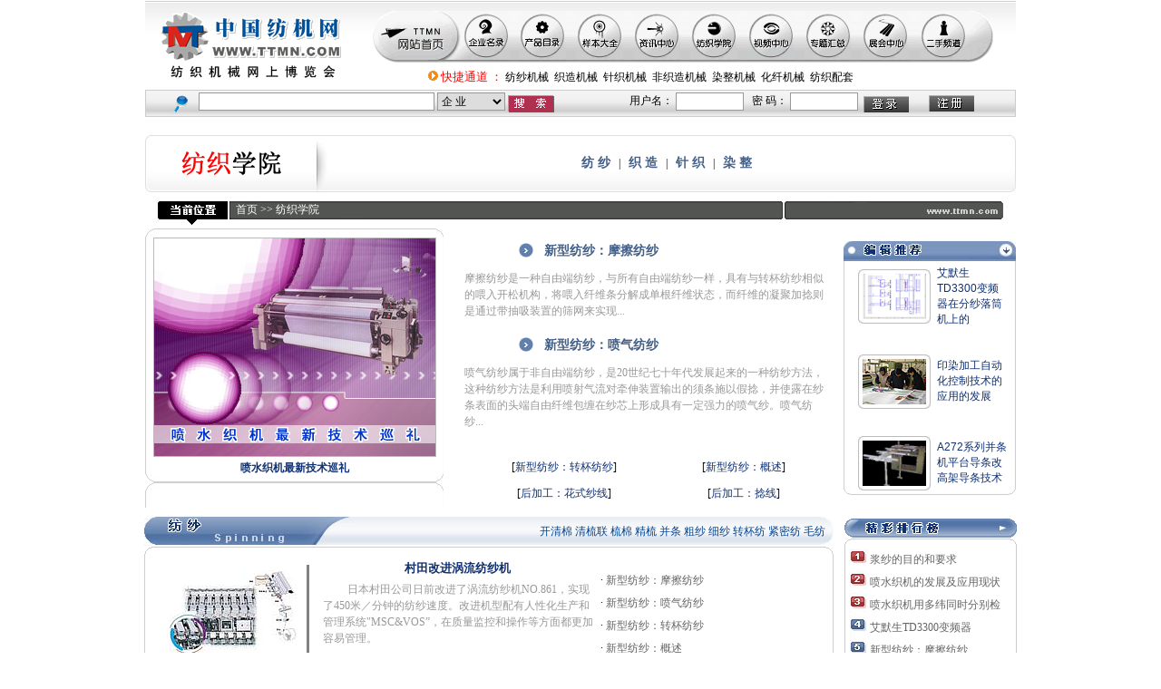

--- FILE ---
content_type: text/html
request_url: http://ttmn.com/school/
body_size: 12714
content:
<html>
<head>
<title>中国纺机网 _ 最新、最快、最全报道纺机行业</title>
<meta http-equiv="Content-Type" content="text/html; charset=gb2312">
<meta name="keywords" content="ttmn,中国纺机网,纺纱机械,织造机械,针织机械,染整机械,化纤机械,无纺机械,纺织仪器,纺织器材,纺机配件,纺织配套" />
<meta name="description" content="中国纺机网 纺织机械" />


<style type="text/css">
<!--
body {
	FONT-SIZE: 12px;
}
TD {
	COLOR: #000000; FONT-FAMILY: 宋体; FONT-SIZE: 12px
}
body {
	margin-left: 0px;
	margin-top: 0px;
	margin-right: 0px;
	margin-bottom: 0px;
}
.mu:link {
	COLOR: #000000;
	TEXT-DECORATION: none;
	font-size: 12px;
}
.mu:visited {
	COLOR: #000000;
	TEXT-DECORATION: none;
	font-size: 12px;
}
.mu:active {
	TEXT-DECORATION: underline;
	font-size: 12px;
}
.mu:hover {
	COLOR: #FF0000;
	TEXT-DECORATION: underline;
	font-size: 12px;
}
.hy:link {
	COLOR: #333333;
	TEXT-DECORATION: none;
	font-size: 14px;
}
.hy:visited {
	COLOR: #333333;
	TEXT-DECORATION: none;
	font-size: 14px;
}
.hy:active {
	TEXT-DECORATION: underline;
	font-size: 14px;
}
.hy:hover {
	COLOR: #FF0000;
	TEXT-DECORATION: underline;
	font-size: 14px;
}
.dl {
	color: #000000;
	font-size: 12px;
}
-->
</style></head>

<body>
<table width="200" border="0" cellspacing="0" cellpadding="0">
  <tr>
    <td height="1"></td>
  </tr>
</table>
<table width="960" border="0" align="center" cellpadding="0" cellspacing="0" background="/top/images/bg_top.jpg">
  <tr>
    <td width="229" height="98"><div align="center">
		<img src="/top/images/logo.jpg" width="204" height="84"></div></td>
    <td width="10">　</td>
    <td><table width="100%" height="84" border="0" cellpadding="0" cellspacing="0">
      <tr>
        <td height="71"><table border="0" align="center" cellpadding="0" cellspacing="0">
          <!-- fwtable fwsrc="未标题-2副本.png" fwpage="页面 1" fwbase="menu_hand.gif" fwstyle="Dreamweaver" fwdocid = "150695389" fwnested="0" -->
          <tr>
            <td width="98">
			<img src="/top/images/menu_hand_r1_c1.gif" alt="" name="menu_hand_r1_c1" width="98" height="57" border="0" usemap="#menu_hand_r1_c1Map" id="menu_hand_r1_c1" /></td>
            <td width="63" background="/top/images/tt_mu.png"><div align="left">
				<img src="/top/images/menu_hand_r1_c2.gif" alt="" name="menu_hand_r1_c2" width="53" height="57" border="0" usemap="#menu_hand_r1_c2Map" id="menu_hand_r1_c2" /></div></td>
            <td width="63" background="/top/images/tt_mu.png">
			<img src="/top/images/menu_hand_r1_c3.gif" alt="" name="menu_hand_r1_c3" width="52" height="57" border="0" usemap="#menu_hand_r1_c3Map" id="menu_hand_r1_c3" /></td>
            <td width="63" background="/top/images/tt_mu.png">
			<img src="/top/images/menu_hand_r1_c4.gif" alt="" name="menu_hand_r1_c4" width="52" height="57" border="0" usemap="#menu_hand_r1_c4Map" id="menu_hand_r1_c4" /></td>
            <td width="63" background="/top/images/tt_mu.png">
			<img src="/top/images/menu_hand_r1_c5.gif" alt="" name="menu_hand_r1_c5" width="52" height="57" border="0" usemap="#menu_hand_r1_c5Map" id="menu_hand_r1_c5" /></td>
            <td width="63" background="/top/images/tt_mu.png">
			<img src="/top/images/menu_hand_r1_c6.gif" alt="" name="menu_hand_r1_c6" width="52" height="57" border="0" usemap="#menu_hand_r1_c6Map" id="menu_hand_r1_c6" /></td>
            <td width="63" background="/top/images/tt_mu.png">
			<img src="/top/images/menu_hand_r1_c7.gif" alt="" name="menu_hand_r1_c7" width="52" height="57" border="0" usemap="#menu_hand_r1_c7Map" id="menu_hand_r1_c7" /></td>
            <td width="63" background="/top/images/tt_mu.png">
			<img src="/top/images/menu_hand_r1_c8.gif" alt="" name="menu_hand_r1_c8" width="51" height="57" border="0" usemap="#menu_hand_r1_c8Map" id="menu_hand_r1_c8" /></td>
            <td width="63" background="/top/images/tt_mu.png">
			<img src="/top/images/menu_hand_r1_c9.gif" alt="" name="menu_hand_r1_c9" width="52" height="57" border="0" usemap="#menu_hand_r1_c9Map" id="menu_hand_r1_c9" /></td>
            <td width="53" background="/top/images/tt_mu.png"><div align="right">
				<img src="/top/images/menu_hand_r1_c10.gif" alt="" name="menu_hand_r1_c10" width="52" height="57" border="0" usemap="#menu_hand_r1_c10Map" id="menu_hand_r1_c10" /></div></td>
            <td width="45">
			<img name="menu_hand_r1_c11" src="/top/images/menu_hand_r1_c11.gif" width="30" height="57" border="0" id="menu_hand_r1_c11" alt="" /></td>
          </tr>
        </table>
        </td>
      </tr>
      <tr>
        <td height="13" valign="middle"><table width="700" border="0" align="right" cellpadding="0" cellspacing="0">
          <tr>
            <td width="46">　</td>
            <td width="654" valign="bottom"><div align="left"><span style="FONT-SIZE: 13px; COLOR: #ff0000;">&nbsp;&nbsp;<img src="/top/images/jjt.gif" width="11" height="11"> 快捷通道 ： </span><a href="http://ttmn.net/company/comlist1.asp?lx=jx&type=,519,1" target="_blank" class="mu">纺纱机械</a>&nbsp; <a href="http://ttmn.net/company/comlist1.asp?lx=jx&type=,519,2" target="_blank" class="mu">织造机械</a>&nbsp; <a href="http://ttmn.net/company/comlist1.asp?lx=jx&type=,519,3" target="_blank" class="mu">针织机械</a>&nbsp; <a href="http://ttmn.net/company/comlist1.asp?lx=jx&type=,519,4" target="_blank" class="mu">非织造机械</a>&nbsp; <a href="http://ttmn.net/company/comlist1.asp?lx=jx&type=,519,5" target="_blank" class="mu">染整机械</a>&nbsp; <a href="http://ttmn.net/company/comlist1.asp?lx=jx&type=,519,6" target="_blank" class="mu">化纤机械</a>&nbsp; <a href="http://ttmn.net/company/comlist1.asp?lx=jx&type=,519,7" target="_blank" class="mu">纺织配套</a></div></td>
          </tr>
        </table></td>
      </tr>
    </table></td>
  </tr>
</table>
<table width="960" border="0" align="center" cellpadding="0" cellspacing="1" bgcolor="#CCCCCC">
<form action=/search.asp>
    <td align="middle" height="28" background="/top/images/top_bg_.jpg" class="kuang__"><table width="95%" border="0" align="middle" cellpadding="0" cellspacing="0">
      <tr>
        <td><img src="/top/images/ss_pic.gif" width="28" height="20" align="middle">&nbsp;
          <input name="kw" style="width:260px;height:20px;line-height:18px;font-size:12px; vertical-align:middle;border:1px solid #999999;" size="50">
          <select style="width:75px;height:20px;line-height:18px;font-size:12px; vertical-align:middle;border:1px solid #999999;" name="select" align="middle">
            <option value=1>企 业</option>
            <option value=2>产 品</option>
            <option value=3>新 闻</option>
            <option value=8>学 院</option>
            <option value=4>专 题</option>
            <option value=5>视 频</option>
            <option value=6>样 本</option>
            <option value=7>展 会</option>
          </select>
          
		  <input name="B1" type="image" src="/top/images/ss__.gif" align="middle" border="0" />
  </td></form>
	<form action=/vip/login.asp method=post>	  
        <td valign="middle" align="middle"><span style="FONT-SIZE: 12px; COLOR: #000000;">用户名：</span>
		  <input maxlength="30" name="uid" size="10" style="width:75px;height:20px;line-height:18px;font-size:12px; vertical-align:middle;border:1px solid #999999;" value=""  align="middle" />
          &nbsp;&nbsp;<span style="FONT-SIZE: 12px; COLOR: #000000;">密 码：</span>
          <input maxlength="30" name="pwd" size="10" type="password" style="width:75px;height:20px;line-height:18px;font-size:12px; vertical-align:middle;border:1px solid #999999;" align="middle" />
          &nbsp;<a href="#"><input name="imageField" type="image" src="/top/images/dl__.gif" align="middle" border="0" />
          </a></td> </form>
        <td><a href="/vip/reg.asp" target="_blank"><img src="/top/images/zc__.gif" width="50" height="18" border="0" align="middle"></a>&nbsp;&nbsp;&nbsp;&nbsp;</td>
</table>
   </td>
  </tr>
</table><table width="960" border="0" align="center" cellpadding="0" cellspacing="0">
  <tr>
    <td height="5"></td>
  </tr>
</table>
<table width="960" border="0" align="center" cellpadding="0" cellspacing="0">
  <tr>
    <td height="10" align=center>
      
    <script src=/adv/adv.asp?w=468&wz=company01></script></td>
  </tr>
</table>
<table width="960" border="0" align="center" cellpadding="0" cellspacing="0">
  <tr>
    <td height="5"></td>
  </tr>
</table>
<map name="menu_hand_r1_c1Map"><area shape="rect" coords="11,8,83,49" href="/">
</map>
<map name="menu_hand_r1_c2Map"><area shape="rect" coords="3,3,51,52" href="/company/">
</map>
<map name="menu_hand_r1_c3Map">
<area shape="rect" coords="2,4,50,52" href="/product/">
</map>
<map name="menu_hand_r1_c4Map"><area shape="rect" coords="2,4,50,52" href="/book/">
</map>
<map name="menu_hand_r1_c5Map">
<area shape="rect" coords="2,4,50,52" href="/article/">
</map>
<map name="menu_hand_r1_c6Map">
<area shape="rect" coords="2,4,50,51" href="/school/">
</map>
<map name="menu_hand_r1_c7Map"><area shape="rect" coords="2,4,50,51" href="/video/">
</map>
<map name="menu_hand_r1_c8Map"><area shape="rect" coords="2,4,50,51" href="/special/">
</map>
<map name="menu_hand_r1_c9Map">
<area shape="rect" coords="2,4,50,52" href="/photo/">
</map>
<map name="menu_hand_r1_c10Map"><area shape="rect" coords="2,4,50,51" href="/Used/">
</map></body>
</html><head>
<link href="css/style.css" rel="stylesheet" type="text/css" />

<style type="text/css">
<!--
.STYLE1 {
	color: #999999;
	line-height: 18px;
	font-size: 12px;
	font-weight: normal;
}
.STYLE2 {
	color: #999999;
	line-height: 15px;
}
-->
</style>
</head>

 

<table width="960" height="63" border="0" align="center" cellpadding="0" cellspacing="0">
  <tr>
    <td background="images/top.jpg"><table width="960" border="0" cellspacing="0" cellpadding="0">
      <tr>
        <td width="190"><div align="center"><a href="/school/" target="_blank"><img src="images/fjxy.gif" width="110" height="26" border="0" /></a></div></td>
        <td width="770" class="new_wzbt__"><div align="center"><a href="schoolist.asp?type=,30,">纺 纱</a>   &nbsp;&nbsp;|&nbsp;&nbsp;   <a href="schoolist.asp?type=,41,">织 造</a>   &nbsp;&nbsp;|&nbsp;&nbsp;   <a href="schoolist.asp?type=,46,">针 织</a>   &nbsp;&nbsp;|&nbsp;&nbsp;   <a href="schoolist.asp?type=,47,">染 整</a></div></td>
      </tr>
    </table></td>
  </tr>
</table>
<table width="960" border="0" align="center" cellpadding="0" cellspacing="0">
  <tr>
    <td height="10"></td>
  </tr>
</table>
<table width="960" border="0" align="center" cellpadding="0" cellspacing="0">
  <tr>
    <td height="30" valign="top" background="images/top_1.jpg"><table width="960" height="20" border="0" cellpadding="0" cellspacing="0">
      <tr>
        <td width="100">　</td>
        <td width="605" class="white"><a href="../" class="white">首页</a><span class="STYLE3"> &gt;&gt;</span><font color="#FFFFFF"> <a href="index.asp" class="white">纺织学院</a></font></td>
        <td width="255">　</td>
      </tr>
    </table></td>
  </tr>
</table>

<table width="960" border="0" align="center" cellpadding="0" cellspacing="0">
  <tr>
    <td width="330" valign="top" background="images/pic_k.jpg"><table width="200" border="0" cellspacing="0" cellpadding="0">
      <tr>
        <td height="10"></td>
      </tr>
    </table>
      <table width="310" border="0" align="center" cellpadding="0" cellspacing="1" bgcolor="#bbbbbb">
        <tr>
          <td height="240" bgcolor="#FFFFFF"><a href="http://www.ttmn.net/article/articleshow.asp?id=504183" target="_blank"><img src="images/pic-1.jpg" alt="喷水织机最新技术巡礼" width="310" height="240" border="0" /></a></td>
        </tr>
      </table>
      <table width="200" height="26" border="0" align="center" cellpadding="0" cellspacing="0">
        <tr>
          <td><div align="center" class="re__"><a href="http://www.ttmn.net/article/articleshow.asp?id=504183" target="_blank"><strong>喷水织机最新技术巡礼</strong></a></div></td>
        </tr>
      </table></td>
    <td width="10">　</td>
                    
    <td width="420" height="280" valign="top"><table width="90%" border="0" cellspacing="0" cellpadding="0">
      <tr>
        <td height="10"></td>
      </tr>
    </table>
    <table width="95%" border="0" align="center" cellpadding="0" cellspacing="0">
      <tr>
        <td height="30" class="green"><table width="100%" border="0" cellspacing="0" cellpadding="0">
          <tr>
            <td width="19%"><div align="right"><strong><img src="images/ql.jpg" width="16" height="16" /></strong></div></td>
            <td width="3%">　</td>
            <td width="76%" class="new_wzbt__"><strong><a href="schoolshow.asp?id=226072" class="new_wzbt__">新型纺纱：摩擦纺纱</a></strong></td>
          </tr>
        </table></td>
      </tr>
      <tr>
        <td height="6" class="blank STYLE4 STYLE1"></td>
      </tr>
      <tr>
        <td class="blank STYLE4 STYLE1">摩擦纺纱是一种自由端纺纱，与所有自由端纺纱一样，具有与转杯纺纱相似的喂入开松机构，将喂入纤维条分解成单根纤维状态，而纤维的凝聚加捻则是通过带抽吸装置的筛网来实现...</td>
      </tr>
    </table>
      <table width="90%" border="0" cellspacing="0" cellpadding="0">
        <tr>
          <td height="14"></td>
        </tr>
      </table>
      
      <table width="95%" border="0" align="center" cellpadding="0" cellspacing="0">
        <tr>
          <td height="30" class="green"><table width="100%" border="0" cellspacing="0" cellpadding="0">
            <tr>
              <td width="19%"><div align="right"><strong><img src="images/ql.jpg" width="16" height="16" /></strong></div></td>
              <td width="3%">　</td>
              <td width="76%" class="new_wzbt__"><strong><a href="schoolshow.asp?id=226071" class="new_wzbt__">新型纺纱：喷气纺纱</a></strong></td>
            </tr>
          </table></td>
        </tr>
        <tr>
          <td height="6" class="blank STYLE4 STYLE1"></td>
        </tr>
        <tr>
          <td class="blank STYLE4 STYLE1">喷气纺纱属于非自由端纺纱，是20世纪七十年代发展起来的一种纺纱方法，这种纺纱方法是利用喷射气流对牵伸装置输出的须条施以假捻，并使露在纱条表面的头端自由纤维包缠在纱芯上形成具有一定强力的喷气纱。喷气纺纱...</td>
        </tr>
      </table>
      <table width="90%" border="0" cellspacing="0" cellpadding="0">
        <tr>
          <td height="12"></td>
        </tr>
      </table>
      
      <br />
      <table width="95%" height="59" border="0" align="center" cellpadding="0" cellspacing="0">
        <tr>
          <td height="29" class="red"><div align="center" class="re__">[<a href="schoolshow.asp?id=226068">新型纺纱：转杯纺纱</a>]</div></td>
          
          <td><div align="center" class="re__">[<a href="schoolshow.asp?id=226067">新型纺纱：概述</a>]</div></td>
          
        </tr>
        <tr>
          <td><div align="center" class="re__">[<a href="schoolshow.asp?id=226066">后加工：花式纱线</a>]</div></td>
          
          <td><div align="center" class="re__">[<a href="schoolshow.asp?id=226065">后加工：捻线</a>]</div></td>
        </tr>
    </table></td>
      
    <td width="10">　</td>
    

    <td width="190"><table width="190" border="0" cellspacing="0" cellpadding="0">
      <tr>
        <td height="22"><img src="images/bjtj.jpg" width="190" height="22" /></td>
      </tr>
    </table>
      <table width="190" border="0" cellspacing="0" cellpadding="0">
        <tr>
          <td height="258" background="images/bjtj_1.jpg"><table width="90%" border="0" align="center" cellpadding="0" cellspacing="0">
            <tr>
              <td width="54%"><table width="80" border="0" align="center" cellpadding="0" cellspacing="0">
                  <tr>
                    <td height="60" background="images/80x60.jpg">
					  <div align="center"><img border="0" src="/UploadFiles/20083493921353.jpg" width="70" height="50" /></div></td>
                  </tr>
              </table></td>
              <td width="46%" class="re__"><a href="schoolshow.asp?id=66880">艾默生TD3300变频器在分纱落筒机上的</a></td>
            </tr>
          </table>
            <br />
            <br />
            
          <table width="90%" border="0" align="center" cellpadding="0" cellspacing="0">
            <tr>
              <td width="54%"><table width="80" border="0" align="center" cellpadding="0" cellspacing="0">
                  <tr>
                    <td height="60" background="images/80x60.jpg"><div align="center"><img border="0" src="/UploadFiles/2008128154353370.jpg" width="70" height="50" /></div></td>
                  </tr>
              </table></td>
              <td width="46%" class="re__"><a href="schoolshow.asp?id=66627">印染加工自动化控制技术的应用的发展</a></td>
            </tr>
          </table>
          
          <br />
          <br />
          <table width="90%" border="0" align="center" cellpadding="0" cellspacing="0">
            <tr>
              <td width="54%"><table width="80" border="0" align="center" cellpadding="0" cellspacing="0">
                  <tr>
                    <td height="60" background="images/80x60.jpg"><div align="center"><img border="0" src="/UploadFiles/2008128152749384.jpg" width="70" height="50" /></div></td>
                  </tr>
              </table></td>
              <td width="46%" class="re__"><a href="schoolshow.asp?id=1647">A272系列并条机平台导条改高架导条技术</a></td>
            </tr>
          </table></td>
        </tr>
      </table></td>
  </tr>
</table>

<table width="200" border="0" cellspacing="0" cellpadding="0">
  <tr>
    <td height="10"></td>
  </tr>
</table>
<table width="960" border="0" align="center" cellpadding="0" cellspacing="0">
  <tr>
    <td width="760" height="303" valign="top"><table width="760" border="0" cellspacing="0" cellpadding="0">
      <tr>
        <td height="33" background="images/fs_1.jpg" class="blue"><div align="right"><a href="schoolist.asp?type=,31," target="_blank" class="lan">开清棉</a>  <a href="schoolist.asp?type=,32," target="_blank" class="lan">清梳联</a>  <a href="schoolist.asp?type=,30,33" target="_blank" class="lan">梳棉</a>  <a href="schoolist.asp?type=,34," target="_blank" class="lan">精梳</a>  <a href="schoolist.asp?type=,35," target="_blank" class="lan">并条</a>  <a href="schoolist.asp?type=,36," target="_blank" class="lan">粗纱</a>  <a href="schoolist.asp?type=,37," target="_blank" class="lan">细纱</a>  <a href="schoolist.asp?type=,38," target="_blank" class="lan">转杯纺</a>  <a href="schoolist.asp?type=,39," target="_blank" class="lan">紧密纺</a> <a href="schoolist.asp?type=,40," target="_blank" class="lan">毛纺</a>&nbsp;&nbsp;&nbsp;</div></td>
      </tr>
    </table>

      <table width="760" border="0" cellspacing="0" cellpadding="0">
        <tr>
          <td><img src="images/1_r1_c1.gif" width="760" height="10" /></td>
        </tr>
      </table>
          
      <table width="760" border="0" cellspacing="0" cellpadding="0">
        <tr>
          <td height="250" valign="top" background="images/1_r3_c1.gif"><table width="735" border="0" align="center" cellpadding="0" cellspacing="0">
            <tr>
              <td width="176" height="125"><table width="163" height="115" border="0" align="center" cellpadding="0" cellspacing="0" bgcolor="#666666">
                <tr>
                  <td height="112" valign="top" background="images/163x115.gif">
					<img border="0" src="/UploadFiles/2008213103457905.jpg" width="160" height="112" /></td>
                </tr>
              </table></td>
              <td width="314"><table width="95%" border="0" align="center" cellpadding="0" cellspacing="0">
                <tr>
                  <td height="28"><div align="center"><span class="re__2"><a href="schoolshow.asp?id=66860">村田改进涡流纺纱机</a><br />
                  </span></a></div></td>
                </tr>
                <tr>
                  <td> &nbsp;<span class="STYLE1">　　日本村田公司日前改进了涡流纺纱机NO.861，实现了450米／分钟的纺纱速度。改进机型配有人性化生产和管理系统"MSC&amp;VOS”，在质量监控和操作等方面都更加容易管理。
<P></P>　</span><span class="STYLE1">…</span></td>
                </tr>
              </table></td>
                        
              <td width="245" class="re__1">
                            ·           <a href="schoolshow.asp?id=226072">新型纺纱：摩擦纺纱</a>
              </br>
              
                        ·           <a href="schoolshow.asp?id=226071">新型纺纱：喷气纺纱</a>
              </br>
              
                        ·           <a href="schoolshow.asp?id=226068">新型纺纱：转杯纺纱</a>
              </br>
              
                        ·           <a href="schoolshow.asp?id=226067">新型纺纱：概述</a>
              </br>
              
                        </td>
            </tr>
          </table>
            <table width="735" border="0" align="center" cellpadding="0" cellspacing="0">
              <tr>
                <td width="245" height="125" class="re__1">
                  ·<a href="schoolshow.asp?id=226066">后加工：花式纱线</a></br>
          
                  ·<a href="schoolshow.asp?id=226065">后加工：捻线</a></br>
          
                  ·<a href="schoolshow.asp?id=226064">后加工：络筒与并纱</a></br>
          
                  ·<a href="schoolshow.asp?id=226059">细纱：降低细纱的断头率</a></br>
          </td>
                <td width="245" class="re__1">
                ·
           <a href="schoolshow.asp?id=226058">细纱：细纱的成形</a>
            </br>
          
                ·
           <a href="schoolshow.asp?id=226057">细纱：细纱的加捻卷绕</a>
            </br>
          
                ·
           <a href="schoolshow.asp?id=226056">细纱：牵伸工艺配置</a>
            </br>
          
                ·
           <a href="schoolshow.asp?id=226055">细纱：概述</a>
            </br>
          </td>
                <td width="245" class="re__1">
                ·
           <a href="schoolshow.asp?id=226054">粗纱：张力与伸长率的控制</a>
            </br>
          
                ·
           <a href="schoolshow.asp?id=226053">粗纱：粗纱机的传动和工艺计算</a>
            </br>
          
                ·
           <a href="schoolshow.asp?id=226052">粗纱：粗纱机的卷绕部分</a>
            </br>
          
                ·
           <a href="schoolshow.asp?id=226050">粗纱：粗纱机的加捻部分</a>
            </br>
          </td>
              </tr>
            </table></td>
        </tr>
      </table>
      
      <table width="760" border="0" cellspacing="0" cellpadding="0">
        <tr>
          <td><img src="images/1_r5_c1.gif" width="760" height="10" /></td>
        </tr>
      </table></td>
    <td width="10">　</td>
    <td width="190" valign="top"><table width="100%" border="0" cellspacing="0" cellpadding="0">
      <tr>
        <td><img src="images/2_r1_c1.gif" width="190" height="24" /></td>
      </tr>
    </table>
      <table width="100%" border="0" cellspacing="0" cellpadding="0">
        <tr>
          <td><img src="images/2_r2_c1.gif" width="190" height="10" /></td>
        </tr>
      </table>
      <table width="100%" border="0" cellspacing="0" cellpadding="0">
        <tr>
          <td height="259" background="images/2_r7_c2.gif"><table width="95%" height="249" border="0" align="center" cellpadding="0" cellspacing="0">

            <tr>
              <td width="24" height="249"><img src="images/top_10.jpg" width="21" height="242" />　</td>
              <td width="157" valign="top" class="re__1">
              <a target=_blank href="schoolshow.asp?id=66794">浆纱的目的和要求</a>
            </br>
          
              <a target=_blank href="schoolshow.asp?id=66784">喷水织机的发展及应用现状</a>
            </br>
          
              <a target=_blank href="schoolshow.asp?id=66788">喷水织机用多纬同时分别检</a>
            </br>
          
              <a target=_blank href="schoolshow.asp?id=66880">艾默生TD3300变频器</a>
            </br>
          
              <a target=_blank href="schoolshow.asp?id=226072">新型纺纱：摩擦纺纱</a>
            </br>
          
              <a target=_blank href="schoolshow.asp?id=66870">织物印染后整理-反应结合</a>
            </br>
          
              <a target=_blank href="schoolshow.asp?id=66871">MEM新一代烘干机（IS</a>
            </br>
          
              <a target=_blank href="schoolshow.asp?id=66834">生态环保气流喷射染色机</a>
            </br>
          
              <a target=_blank href="schoolshow.asp?id=226067">新型纺纱：概述</a>
            </br>
          
              <a target=_blank href="schoolshow.asp?id=66627">印染加工自动化控制技术的</a>
            </br>
          </td>
            </tr>
          </table></td>
        </tr>
      </table>
      <table width="100%" border="0" cellspacing="0" cellpadding="0">
        <tr>
          <td><img src="images/2_r6_c1.gif" width="190" height="10" /></td>
        </tr>
      </table></td>
  </tr>
</table>
<table width="200" border="0" cellspacing="0" cellpadding="0">
  <tr>
    <td height="10"></td>
  </tr>
</table>
    
<table width="960" border="0" align="center" cellpadding="0" cellspacing="0">
  <tr>
    <td width="760" height="303" valign="top"><table width="760" border="0" cellspacing="0" cellpadding="0">
      <tr>
        <td height="33" background="images/ZZ_1.jpg" class="blue"><div align="right"><a href="schoolist.asp?type=,42," target="_blank" class="lan">络筒</a>  <a href="schoolist.asp?type=,43," target="_blank" class="lan">整经</a>  <a href="schoolist.asp?type=,44," target="_blank" class="lan">浆纱</a>  <a href="schoolist.asp?type=,45," target="_blank" class="lan">无梭织造</a>&nbsp;&nbsp;&nbsp;</div></td>
      </tr>
    </table>
        <table width="760" border="0" cellspacing="0" cellpadding="0">
          <tr>
            <td><img src="images/1_r1_c1.gif" width="760" height="10" /></td>
          </tr>
        </table>
        <table width="760" border="0" cellspacing="0" cellpadding="0">
          <tr>
            <td height="250" valign="top" background="images/1_r3_c1.gif"><table width="735" border="0" align="center" cellpadding="0" cellspacing="0">
            <tr>
                  <td width="24%" height="125"><table width="163" height="115" border="0" align="center" cellpadding="0" cellspacing="0" bgcolor="#666666">
                      <tr>
                        <td height="112" valign="top" background="images/163x115.gif"><img border="0" src="/UploadFiles/2008128155359988.jpg" width="160" height="112" /></td>
                      </tr>
                  </table></td>
                  <td width="314"><table width="95%" border="0" align="center" cellpadding="0" cellspacing="0">
                      <tr>
                        <td height="28"><div align="center" class="re__2"><a href="schoolshow.asp?id=66794">浆纱的目的和要求</a><br />
                          </a></div></td>
                    </tr>
                      <tr>
                        <td class="STYLE1">&nbsp;&nbsp;&nbsp;&nbsp;&nbsp; 织造中经纱要承受多种力的作用，发生复杂的变形。从织机的基本运动来看：<BR>&nbsp;&nbsp;&nbsp; (1)开口运动时，经纱由大体上平直的…</td>
                    </tr>
                </table></td>
                                      
                  <td width="245" class="re__1">
                    <span class="blank">·</span>           <a href="schoolshow.asp?id=66784">喷水织机的发展及应用现状</a>
            </br>
          
                    <span class="blank">·</span>           <a href="schoolshow.asp?id=66880">艾默生TD3300变频器在分纱落筒</a>
            </br>
          
                    <span class="blank">·</span>           <a href="schoolshow.asp?id=66788">喷水织机用多纬同时分别检测装置</a>
            </br>
          
                    <span class="blank">·</span>           <a href="schoolshow.asp?id=66778">喷气织机原理及 PLC 控制系统的</a>
            </br>
          </td>
              </tr>
              </table>
                <table width="735" border="0" align="center" cellpadding="0" cellspacing="0">
                  <tr>
                    <td width="245" height="125" class="re__1">
           ·<a href="schoolshow.asp?id=66774">剑杆织机引纬故障浅析</a>
            </br>
          
           ·<a href="schoolshow.asp?id=66771">剑杆织机关键机构的虚拟开发</a>
            </br>
          
           ·<a href="schoolshow.asp?id=66766">基于 DSP的智能电子送经控制系统</a>
            </br>
          
           ·<a href="schoolshow.asp?id=66761">异形钢筘使用中的问题及解决对策</a>
            </br>
          
</td>
                    <td width="245" class="re__1">
           ·<a href="schoolshow.asp?id=66758">苏尔寿P7100 片梭织机送经机构</a>
            </br>
          
           ·<a href="schoolshow.asp?id=66754">我国新型织机发展趋势</a>
            </br>
          
           ·<a href="schoolshow.asp?id=66749">从第十届中国国际纺机展看国产织机的</a>
            </br>
          
           ·<a href="schoolshow.asp?id=66637">采用织物上拆解的纬纱评价无梭织造的</a>
            </br>
          </td>
                    <td width="245" class="re__1">
                      ·           <a href="schoolshow.asp?id=66577">WSD系列高速分条整经机电气控制系</a>
            </br>
          
                      ·           <a href="schoolshow.asp?id=66576">聚集纱对络筒工序的要求</a>
            </br>
          
                      ·           <a href="schoolshow.asp?id=66574">GA系列剑杆织机的日常维护</a>
            </br>
          
                      ·           <a href="schoolshow.asp?id=66569">21世纪织造技术的发展与展望</a>
            </br>
          </td>
                        </tr>
              </table></td>
          </tr>
        </table>
      <table width="760" border="0" cellspacing="0" cellpadding="0">
          <tr>
            <td><img src="images/1_r5_c1.gif" width="760" height="10" /></td>
          </tr>
      </table>
      

      <table width="200" border="0" cellspacing="0" cellpadding="0">
        <tr>
          <td height="10"></td>
        </tr>
      </table>
      <table width="760" border="0" cellspacing="0" cellpadding="0">
        <tr>
          <td height="33" background="images/ZZ_2.jpg" class="blue"><div align="right">&nbsp;&nbsp;&nbsp;</div></td>
        </tr>
      </table>
      <table width="760" border="0" cellspacing="0" cellpadding="0">
        <tr>
          <td><img src="images/1_r1_c1.gif" width="760" height="10" /></td>
        </tr>
      </table>
      <table width="760" border="0" cellspacing="0" cellpadding="0">
        <tr>
          <td height="250" valign="top" background="images/1_r3_c1.gif"><table width="735" border="0" align="center" cellpadding="0" cellspacing="0">
              <tr>
                <td width="24%" height="125"><table width="163" height="115" border="0" align="center" cellpadding="0" cellspacing="0" bgcolor="#666666">
                    <tr>
                      <td height="112" valign="top" background="images/163x115.gif"><img border="0" src="/UploadFiles/2008128155047815.jpg" width="160" height="112" /></td>
                    </tr>
                </table></td>
                <td width="314"><table width="95%" border="0" align="center" cellpadding="0" cellspacing="0">
                    <tr>
                      <td height="28"><div align="center"><span class="re__2"><a href="schoolshow.asp?id=66580">横机技术特点的分析和发展趋势</a><br />
                      </span></a></div></td>
                    </tr>
                    <tr>
                      <td><span class="STYLE1">&nbsp;&nbsp;&nbsp; 横机的发展趋势可归纳为：智能化、细针距、高效率、多功能、简单化。<BR>&nbsp;&nbsp;&nbsp; （1）电脑横机代表了针织横机的最高水平<BR>&nbsp;电脑横…</span></td>
                    </tr>
                </table></td>
                
                <td width="245" class="re__1">
                  <span class="blank">·</span>           <a href="schoolshow.asp?id=66924">毛针织服装加工基础知识</a>
            </br>
          
                  <span class="blank">·</span>           <a href="schoolshow.asp?id=66580">横机技术特点的分析和发展趋势</a>
            </br>
          
                  <span class="blank">·</span>           <a href="schoolshow.asp?id=66573">基于DSP和FPGA的电脑绣花机控</a>
            </br>
          
                  <span class="blank">·</span>           <a href="schoolshow.asp?id=66572">毛条喂入式长毛绒编织机</a>
            </br>
          </td>
              </tr>
            </table>
          <table width="735" border="0" align="center" cellpadding="0" cellspacing="0">
            <tr>
                <td width="245" height="125" class="re__1">
           ·<a href="schoolshow.asp?id=66571">如何选择电脑刺绣机控制系统</a>
            </br>
          
           ·<a href="schoolshow.asp?id=66564">新技术进一步提升促进我国针织机械的</a>
            </br>
          
           ·<a href="schoolshow.asp?id=66563">横机的日常维护保养</a>
            </br>
          
           ·<a href="schoolshow.asp?id=66562">手摇横机的主要规格和构成部件</a>
            </br>
          </td>
                  <td width="245" class="re__1">
                    ·           <a href="schoolshow.asp?id=66561">横机针织技术：粗纱和细纱的反差产生</a>
            </br>
          
                    ·           <a href="schoolshow.asp?id=66560">如何选够编织设备</a>
            </br>
          
                    ·           <a href="schoolshow.asp?id=66559">机号与纱线关系的确定</a>
            </br>
          
                    ·           <a href="schoolshow.asp?id=66558">横机翻针器的使用方法</a>
            </br>
          </td>
                  <td width="245" class="re__1">
                    ·<a href="schoolshow.asp?id=66557">编织机与逢盘机的匹配关系</a></br>
          
                    ·<a href="schoolshow.asp?id=66556">横机机号与纱线线密度的配合关系</a></br>
          
                    ·<a href="schoolshow.asp?id=66555">手摇横机的结构和工作原理</a></br>
          
                    ·<a href="schoolshow.asp?id=66554">卡片式的编织机的结构特点和编织原理</a></br>
          </td>
              </tr>
            </table></td>
        </tr>
      </table>
             
      <table width="760" border="0" cellspacing="0" cellpadding="0">
        <tr>
          <td><img src="images/1_r5_c1.gif" width="760" height="10" /></td>
        </tr>
      </table>
      <table width="200" border="0" cellspacing="0" cellpadding="0">
        <tr>
          <td height="10"></td>
        </tr>
      </table>
      <table width="760" border="0" cellspacing="0" cellpadding="0">
        <tr>
          <td height="33" background="images/RZ_2.jpg" class="blue"><div align="right"><a href="schoolist.asp?type=,48," target="_blank" class="lan">前处理</a>  <a href="schoolist.asp?type=,49," target="_blank" class="lan">染色</a>   <a href="schoolist.asp?type=,50," target="_blank" class="lan">印花</a>  <a href="schoolist.asp?type=,51," target="_blank" class="lan">整理</a>&nbsp;&nbsp;&nbsp;</div></td>
        </tr>
      </table>
      <table width="760" border="0" cellspacing="0" cellpadding="0">
        <tr>
          <td><img src="images/1_r1_c1.gif" width="760" height="10" /></td>
        </tr>
      </table>
                      
      <table width="760" border="0" cellspacing="0" cellpadding="0">
        <tr>
          <td height="250" valign="top" background="images/1_r3_c1.gif"><table width="735" border="0" align="center" cellpadding="0" cellspacing="0">
              <tr>
                <td width="24%" height="125"><table width="163" height="115" border="0" align="center" cellpadding="0" cellspacing="0" bgcolor="#666666">
                    <tr>
                      <td height="112" valign="top" background="images/163x115.gif"><img border="0" src="/UploadFiles/2008213103742543.jpg" width="160" height="112" /></td>
                    </tr>
                </table></td>


                <td width="314"><table width="95%" border="0" align="center" cellpadding="0" cellspacing="0">
                    <tr>
                      <td height="28"><div align="center" class="re__2"><strong><a href="#"><a href="schoolshow.asp?id=66871">
						<p>MEM新一代烘干机（IS-HD系列）</a></strong></div></td>
                    </tr>
                    <tr>
                      <td><span class="STYLE1">&nbsp;　　新一代高端节能烘干机（IS-HD系列）是MEM中国沈阳世成公司，向全世界纺织品印花行业推出的全新节能型高端产品，采用全新高端HERAEUS红外线（高穿透力）辐射管，输送带式自动烘干机（最有效工作温…</span></td>
                    </tr>
                </table></td>
                                
                <td width="245" class="re__1">
                  <span class="blank">·</span>           <a href="schoolshow.asp?id=225916">纺织印染胶辊:dyeing rub</a>
            </br>
          
                  <span class="blank">·</span>           <a href="schoolshow.asp?id=66871">MEM新一代烘干机（IS-HD系列</a>
            </br>
          
                  <span class="blank">·</span>           <a href="schoolshow.asp?id=66870">织物印染后整理-反应结合型抗菌剂</a>
            </br>
          
                  <span class="blank">·</span>           <a href="schoolshow.asp?id=66834">生态环保气流喷射染色机</a>
            </br>
          </td>
              </tr>
            </table>
          <table width="735" border="0" align="center" cellpadding="0" cellspacing="0">
                <tr>
                  <td width="245" height="125" class="re__1">
           ·<a href="schoolshow.asp?id=66809">节能减排先进技术  气流染色机</a>
            </br>
          
           ·<a href="schoolshow.asp?id=66811">新型超声波技术清洗印花用圆镍网</a>
            </br>
          
           ·<a href="schoolshow.asp?id=66808">环保型染料的研究进展</a>
            </br>
          
           ·<a href="schoolshow.asp?id=66807">怎样减少卷染机染色色差</a>
            </br>
          </td>
                  <td width="245" class="re__1">
           ·<a href="schoolshow.asp?id=66806">气流染色机的领域交换率</a>
            </br>
          
           ·<a href="schoolshow.asp?id=66805">东高染整涂料染色工艺取得突破</a>
            </br>
          
           ·<a href="schoolshow.asp?id=66804">克服传统涂料印染的缺点</a>
            </br>
          
           ·<a href="schoolshow.asp?id=66803">色差的成因与预防</a>
            </br>
          </td>
                  <td width="245" class="re__1">
           ·<a href="schoolshow.asp?id=66802">间歇式与连续式的比较</a></br>
          
           ·<a href="schoolshow.asp?id=66797">了解刷毛机</a></br>
          
           ·<a href="schoolshow.asp?id=66613">大卷装液压传动染色机的PLC控制</a></br>
          
           ·<a href="schoolshow.asp?id=66582">印花拖色（串色）怎么办</a></br>
          </td>
                      </tr>
            </table></td>
        </tr>
      </table>
      <table width="760" border="0" cellspacing="0" cellpadding="0">
        <tr>
          <td><img src="images/1_r5_c1.gif" width="760" height="10" /></td>
        </tr>
      </table>
    </td>
    <td width="10">　</td>
    <td width="190" valign="top"><table width="100%" border="0" cellspacing="0" cellpadding="0">
      <tr>
        <td><img src="images/3_r10_c2.gif" width="190" height="24" /></td>
      </tr>
    </table>
        <table width="100%" border="0" cellspacing="0" cellpadding="0">
          <tr>
            <td><img src="images/2_r2_c1.gif" width="190" height="10" /></td>
          </tr>
        </table>
                                      

      <table width="100%" border="0" cellspacing="0" cellpadding="0">
          <tr>
            <td height="885" valign="top" background="images/2_r7_c2.gif"><table width="95%" border="0" align="center" cellpadding="0" cellspacing="0">
              <tr>
                <td height="220"><div align="center"><strong><a href="/topic/fq032/071012b/" target=_blank class="blank2">《织造工艺学》电子书</a></strong>
                </div>
                  <table width="160" border="0" align="center" cellpadding="0" cellspacing="1" bgcolor="#CCCCCC">
                  <tr>
                    <td height="115" bgcolor="#FFFFFF"><table width="150" border="0" align="center" cellpadding="0" cellspacing="1">
                      <tr>
                        <td height="105" bgcolor="#E3E3E3"><a target=_blank href="/topic/fq032/071012b/">
								<img border="0" src="/main/UploadFiles/u2007/10-12/13383777793.jpg" width=150 height=105></a></td>
                      </tr>
                    </table></td>
                  </tr>
                </table>
                  <table width="95%" border="0" align="center" cellpadding="0" cellspacing="0">
                  <tr>
                    <td><br />
                      <span class="STYLE2">&nbsp;&nbsp;无纺布是一种不需要纺纱织布而形成的织物，只是将纺织短纤维或者长丝进行定向或随机撑列，形成纤网结构...</span></td>
                  </tr>
                </table></td>
              </tr>
            </table>
            
              <table width="95%" border="0" align="center" cellpadding="0" cellspacing="0">
                <tr>
                  <td height="220"><div align="center"><strong><a href="/topic/fq032/071011/" target=_blank class="blank2">《服装材料学》电子书</a></strong><br />
                    </div>
              <table width="160" border="0" align="center" cellpadding="0" cellspacing="1" bgcolor="#CCCCCC">
                        <tr>
                          <td height="115" bgcolor="#FFFFFF"><table width="150" border="0" align="center" cellpadding="0" cellspacing="1">
                              <tr>
                                <td height="105" bgcolor="#E3E3E3"><a target=_blank href="/topic/fq032/071011/">
								<img border="0" src="/main/UploadFiles/u2007/10-11/10105860468.jpg" width=150 height=105></a></td>
                              </tr>
                          </table></td>
                        </tr>
                      </table>
                    <table width="95%" border="0" align="center" cellpadding="0" cellspacing="0">
                        <tr>
                          <td><br />
                              <span class="STYLE2">&nbsp;&nbsp;随着服装工业发展和技术的进步，我国已成为世界服装生产大国，我们的服装品牌已逐渐为世人所熟知。但是...</span></td>
                        </tr>
                    </table></td>
                </tr>
              </table>
              
              <table width="95%" border="0" align="center" cellpadding="0" cellspacing="0">
                <tr>
                  <td height="220"><div align="center"><strong><a href="/Topic/fq032/071008b/index.htm" target=_blank class="blank2">《织物结构与设计》电子书</a></strong>
                    </div>
                      <table width="160" border="0" align="center" cellpadding="0" cellspacing="1" bgcolor="#CCCCCC">
                        <tr>
                          <td height="115" bgcolor="#FFFFFF"><table width="150" border="0" align="center" cellpadding="0" cellspacing="1">
                              <tr>
                                <td height="105" bgcolor="#E3E3E3"><a target=_blank href="/Topic/fq032/071008b/index.htm">
								<img border="0" src="/main/UploadFiles/u2007/10-8/15211076282.jpg" width=150 height=105></a></td>
                              </tr>
                          </table></td>
                        </tr>
                      </table>
                    <table width="95%" border="0" align="center" cellpadding="0" cellspacing="0">
                        <tr>
                          <td><br />
                              <span class="STYLE2">&nbsp;&nbsp;织物具有长、宽、厚、重四个方面的量度。织物的长度以米(或码)为量度单位。生产中往往将机织物按规定...</span></td>
                        </tr>
                    </table></td>
                </tr>
              </table>
              
              <table width="95%" border="0" align="center" cellpadding="0" cellspacing="0">
                <tr>
                  <td height="220"><div align="center"><strong><a href="/topic/fq032/071008a/index.htm" target=_blank class="blank2">《染整工艺原理》电子书</a></strong><br />
                    </div>
      <table width="160" border="0" align="center" cellpadding="0" cellspacing="1" bgcolor="#CCCCCC">
                        <tr>
                          <td height="115" bgcolor="#FFFFFF"><table width="150" border="0" align="center" cellpadding="0" cellspacing="1">
                              <tr>
                                <td height="105" bgcolor="#E3E3E3"><a target=_blank href="/topic/fq032/071008a/index.htm">
								<img border="0" src="/main/UploadFiles/u2007/10-8/1053756015.jpg" width=150 height=105></a></td>
                              </tr>
                          </table></td>
                        </tr>
                      </table>
                    <table width="95%" border="0" align="center" cellpadding="0" cellspacing="0">
                        <tr>
                          <td><br />
                              <span class="STYLE2">&nbsp;&nbsp;染整是棉花和其它纤维材料经过纺织加工以后的加工工艺。它是织物在一定的工艺条件下......</span></td>
                        </tr>
                    </table></td>
                </tr>
              </table></td>
        </tr>
        </table>
      <table width="100%" border="0" cellspacing="0" cellpadding="0">
          <tr>
            <td><img src="images/2_r6_c1.gif" width="190" height="10" /></td>
          </tr>
      </table></td>
  </tr>
</table>
<style type="text/css">
<!--
.yqlj {
	font-size: 12px;
	line-height: normal;
	color: #333333;
}
.lianj:link {
	COLOR: #666666;
	TEXT-DECORATION: none;
	font-size: 12px;
}
.lianj:visited {
	COLOR: #666666;
	TEXT-DECORATION: none;
	font-size: 12px;
}
.lianj:active {
	TEXT-DECORATION: underline;
	font-size: 12px;
}
.lianj:hover {
	TEXT-DECORATION: underline;
	font-size: 12px;
	color: #D20005;
}
.lxfs{
	font-size: 12px;
	line-height: 18px;
	color: #666666;
}
.dblj_:link {
	COLOR: #000000;
	TEXT-DECORATION: none;
	font-size: 12px;
}
.dblj_:visited {
	COLOR: #000000;
	TEXT-DECORATION: none;
	font-size: 12px;
}
.dblj_:active {
	TEXT-DECORATION: underline;
	font-size: 12px;
}
.dblj_:hover {
	COLOR: #FF0000;
	TEXT-DECORATION: underline;
	font-size: 12px;
}
.kuangkuang {	border: 1px solid #cccccc;
}
-->
</style>
<table width="960" border="0" align="center" cellpadding="0" cellspacing="0">
  <tr>
    <td height="15">&nbsp;</td>
  </tr>
</table>
<table width="960" border="0" align="center" cellpadding="0" cellspacing="0">
  <tr>
    <td height="26" bgcolor="#F5F5F5" class="kuangkuang"><div align="center"><a href="/about/dibu-gywm.asp" target="_blank" class="dblj_">关于网站</a> | <a href="/about/dibu-bzzx.asp" target="_blank" class="dblj_">帮助中心</a> | <a href="/about/dibu-jrbz.asp" target="_blank" class="dblj_">加入本站</a> | <a href="/about/dibu-ggfw.asp" target="_blank" class="dblj_">广告服务</a> | <a href="/about/dibu-bzsm.asp" target="_blank" class="dblj_">本站声明</a> | <a href="/about/dibu-gyzf.asp" target="_blank" class="dblj_">关于支付</a> | <a href="/about/dibu-lxwm.asp" target="_blank" class="dblj_">联系我们</a> | <a href="/about/dibu-wzdt.asp" target="_blank" class="dblj_">网站地图</a> | <a href="/about/dibu-yqlj.asp" target="_blank" class="dblj_">友情链接</a> |<a href="#" class="dblj_">《纺机专刊》</a></div></td>
  </tr>
</table>
<table width="960" border="0" align="center" cellpadding="0" cellspacing="0">
  <tr>
    <td background="../top/images/foot_1.jpg"><table width="960" align="center" cellpadding="0" cellspacing="5">
      <tr>
        <td width="608" height="90" align="center" class=lxfs><p align="left"><a>版权所有：</a>Copyright &copy; 2008 <a href="http://www.ttmn.com/" target="_blank" class="dblj_">中国纺机网</a> <a href="http://www.ttmn.com/" target="_blank" class="dblj_">WWW.TTMN.COM</a> &nbsp;&nbsp;网站运营商：武汉网信科技有限公司<br>
  总&nbsp;&nbsp;&nbsp;&nbsp;机：027-51516088、82756160、82756180、82756187、82756301<br>
  客服热线：027-51518188 &nbsp;&nbsp;广告热线：027-51518288 &nbsp;&nbsp;值班电话：027-63599068<br>
  上海传真：021-51901577(24小时接收) &nbsp;&nbsp;武汉传真：027-51516699、82756183<br>
  邮&nbsp;&nbsp;&nbsp;&nbsp;箱：ttmn@netgood.com.cn &nbsp;&nbsp;网站地址：中国·武汉·南京路63号金丰大厦8楼 &nbsp;&nbsp;邮政编码：430020<br>
          </td>
        <td width="100" align="center" class=size1><a href="http://www.eca.gov.cn/web/index.htm" target="_blank"><img src="../top/images/eca.gif" width="98" height="70" border="0"></a></td>
        <td width="100" align="center" class=size1><a href="http://wuhan.cyberpolice.cn/ga/" target="_blank"><img src="../top/images/gt.gif" width="80" height="80" border="0"></a></td>
        <td width="100" align="center" class=size1><a href="http://net.china.com.cn/index.htm" target="_blank"><img src="../top/images/jb.gif" width="83" height="83" border="0"></a></td>
      </tr>
    </table></td>
  </tr>
</table>

--- FILE ---
content_type: text/css
request_url: http://ttmn.com/school/css/style.css
body_size: 2026
content:
body {
	FONT-SIZE: 12px;
}
TD {
	COLOR: #000000; FONT-FAMILY: 瀹嬩綋; FONT-SIZE: 12px
}

.white:link {
	COLOR: #ffffff; TEXT-DECORATION: none
}
.white:visited {
	COLOR: #ffffff; TEXT-DECORATION: none
}
.white {
	COLOR: #ffffff;
	line-height: normal;
}
.white:hover {
	COLOR: #FFFFFF; TEXT-DECORATION: underline
}
.lan:link {
	COLOR: #004594;
	TEXT-DECORATION: none;
	font-size: 12px;
	font-weight: normal;
}
.lan:visited {
	COLOR: #004594;
	TEXT-DECORATION: none;
	font-size: 12px;
	font-weight: normal;
}
.lan {
	COLOR: #004594;
	line-height: normal;
}
.lan:hover {
	COLOR: #FF0000;
	TEXT-DECORATION: none;
	font-size: 12px;
	font-weight: normal;
}
.grey:link { font-family: "瀹嬩綋"; font-size: 12px; color: #6B6D6B; text-decoration: underline;
}
.grey:visited { font-family: "瀹嬩綋"; font-size: 12px; color: #6B6D6B; text-decoration: underline;
}
.grey:hover {font-family: "瀹嬩綋";	font-size: 12px;color: #FF0000;text-decoration: underline;
}


.re__ A:link {
	FONT-SIZE: 12px;
	COLOR: #0F3073;
	FONT-FAMILY: Geneva, Arial, Helvetica, sans-serif;
	TEXT-DECORATION: none;
	font-weight: normal;
}
.re__ A:visited {
	FONT-SIZE: 12px;
	COLOR: #0F3073;
	FONT-FAMILY: Geneva, Arial, Helvetica, sans-serif;
	TEXT-DECORATION: none;
	font-weight: normal;
}
.re__ A:hover {
	FONT-SIZE: 12px;
	COLOR: #ff0000;
	FONT-FAMILY: Geneva, Arial, Helvetica, sans-serif;
	TEXT-DECORATION: none;
	font-weight: normal;
}
.re__ A:unknown {
	FONT-SIZE: 12px; COLOR: #ca0009; LINE-HEIGHT: 12px; FONT-FAMILY: Geneva, Arial, Helvetica, sans-serif; TEXT-DECORATION: none
}


.blue:link {
	COLOR: #004594
}
.blue:visited {
	COLOR: #004594
}
.blue {
	COLOR: #004594
}
.blue:hover {
	COLOR: #FF6600
}

.green {
	FONT-SIZE: 12px;
	COLOR: #0a667c;
	LINE-HEIGHT: 19px;
	FONT-FAMILY: Geneva, Arial, Helvetica, sans-serif;
	TEXT-DECORATION: none
}

.re__1 A:link {
	FONT-SIZE: 12px;
	COLOR: #666666;
	LINE-HEIGHT: 25px;
	TEXT-DECORATION: none;
	font-weight: normal;
}
.re__1 A:visited {
	FONT-SIZE: 12px;
	COLOR: #666666;
	LINE-HEIGHT: 25px;
	TEXT-DECORATION: none;
	font-weight: normal;
}
.re__1 A:hover {
	FONT-SIZE: 12px;
	COLOR: #ff0000;
	LINE-HEIGHT: 25px;
	TEXT-DECORATION: none;
	font-weight: normal;
}
.re__1 A:unknown {
	FONT-SIZE: 12px; COLOR: #ca0009; LINE-HEIGHT: 25px; FONT-FAMILY: Geneva, Arial, Helvetica, sans-serif; TEXT-DECORATION: none
}

.re__2 A:link {
	FONT-SIZE: 13px;
	COLOR: #0F3073;
	LINE-HEIGHT: 25px;
	TEXT-DECORATION: none;
	font-weight: bold;
}
.re__2 A:visited {
	FONT-SIZE: 13px;
	COLOR: #0F3073;
	LINE-HEIGHT: 25px;
	TEXT-DECORATION: none;
	font-weight: bold;
}
.re__2 A:hover {
	FONT-SIZE: 13px;
	COLOR: #FF0000;
	LINE-HEIGHT: 25px;
	TEXT-DECORATION: none;
	font-weight: bold;
}
.re__2 A:unknown {
	FONT-SIZE: 13px; COLOR: #ca0009; LINE-HEIGHT: 25px; FONT-FAMILY: Geneva, Arial, Helvetica, sans-serif; TEXT-DECORATION: none
}

.blank A:link {
	FONT-SIZE: 14px;
	COLOR: #000000;
	LINE-HEIGHT: 30px;
	TEXT-DECORATION: none;
	font-weight: normal;
}
.blank A:visited {
	FONT-SIZE: 14px;
	COLOR: #000000;
	LINE-HEIGHT: 30px;
	TEXT-DECORATION: none;
}
.blank A:hover {
	FONT-SIZE: 14px;
	COLOR: #FF0000;
	LINE-HEIGHT: 30px;
	TEXT-DECORATION: none;
}
.blank A:unknown {
	FONT-SIZE: 14px; COLOR: #ca0009; LINE-HEIGHT: 30px; FONT-FAMILY: Geneva, Arial, Helvetica, sans-serif; TEXT-DECORATION: none
}

.blank2:link {
	COLOR: #666666;
	TEXT-DECORATION: none;
	line-height: 22px;
}

.blank2:visited {
	COLOR: #666666;
	line-height: 22px;
}
.blank2 {
	COLOR: #666666;
	line-height: 22px;
}
.blank2:hover {
	COLOR: #ca0009;
	line-height: 22px;
}

.blank3:link {
	COLOR: #000000;
	TEXT-DECORATION: none;
	line-height: 30px;
}

.blank3:visited {
	COLOR: #00000;
	line-height: 30px;
}
.blank3 {
	COLOR: #000000;
	line-height: 30px;
}
.blank3:hover {
	COLOR: #ca0009;
	line-height: 30px;
}

.new_wzbt__ A:link {
	FONT-SIZE: 14px;
	COLOR: #3366CC;
	LINE-HEIGHT: 25px;
	FONT-FAMILY: Geneva, Arial, Helvetica, sans-serif;
	TEXT-DECORATION: none;
	font-weight: bold;
}
.new_wzbt__ A:visited {
	FONT-SIZE: 14px;
	COLOR: #3366CC;
	LINE-HEIGHT: 25px;
	FONT-FAMILY: Geneva, Arial, Helvetica, sans-serif;
	TEXT-DECORATION: none;
	font-weight: bold;
}
.new_wzbt__ A:hover {
	FONT-SIZE: 14px;
	COLOR: #333333;
	LINE-HEIGHT: 25px;
	FONT-FAMILY: Geneva, Arial, Helvetica, sans-serif;
	TEXT-DECORATION: none;
	font-weight: bold;
}
.new_wzbt__ A:unknown {
	FONT-SIZE: 14px; COLOR: #ca0009; LINE-HEIGHT: 25px; FONT-FAMILY: Geneva, Arial, Helvetica, sans-serif; TEXT-DECORATION: none
}



.HUI A:link {
	FONT-SIZE: 12px;
	COLOR: #999999;
	LINE-HEIGHT: 15px;
}
.HUI A:visited {
	FONT-SIZE: 12px;
	COLOR: #999999;
	LINE-HEIGHT: 15px;
}
.HUI A:hover {
	FONT-SIZE: 12px;
	COLOR: #ca0009;
	LINE-HEIGHT: 15px;
}
.HUI A:unknown {
	FONT-SIZE: 12px; 
	COLOR: #ca0009;
	LINE-HEIGHT: 15px; 
}

.g__ A:link {
	FONT-SIZE: 14px;
	COLOR: #0A667C;
	LINE-HEIGHT: 22px;
	FONT-FAMILY: Geneva, Arial, Helvetica, sans-serif;
	TEXT-DECORATION: none;
	font-weight: normal;
}
.g__ A:visited {
	FONT-SIZE: 14px;
	COLOR: #0A667C;
	LINE-HEIGHT: 22px;
	FONT-FAMILY: Geneva, Arial, Helvetica, sans-serif;
	TEXT-DECORATION: none;
	font-weight: normal;
}
.g__ A:hover {
	FONT-SIZE: 14px;
	COLOR: #333333;
	LINE-HEIGHT: 22px;
	FONT-FAMILY: Geneva, Arial, Helvetica, sans-serif;
	TEXT-DECORATION: none;
	font-weight: normal;
}	
.g__ A:unknown {
	FONT-SIZE: 14px; COLOR: #ca0009; LINE-HEIGHT: 25px; FONT-FAMILY: Geneva, Arial, Helvetica, sans-serif; TEXT-DECORATION: none
}

.kuang{
	border: 1px solid #bbbbbb;
}
.index_wbk {
	BORDER-RIGHT: #acceea 1px solid; BORDER-TOP: #286f9d 2px solid; FONT-SIZE: 13px; VERTICAL-ALIGN: middle; BORDER-LEFT: #286f9d 2px solid; WIDTH: 400px; COLOR: #5a5a5a; TEXT-INDENT: 3px; BORDER-BOTTOM: #acceea 1px solid; HEIGHT: 24px; TEXT-DECORATION: none
}
.index_an {
	FONT-SIZE: 13px; VERTICAL-ALIGN: middle; WIDTH: 80px; COLOR: #5a5a5a; HEIGHT: 32px; TEXT-DECORATION: none
}
.new_wzbt {
	FONT-WEIGHT: bold; FONT-SIZE: 22px; COLOR: #BF0000; FONT-FAMILY: Geneva, Arial, Helvetica, sans-serif; TEXT-DECORATION: none
}
.new_wzbt1 {
	FONT-WEIGHT: bold; FONT-SIZE: 14px; COLOR: #000000; LINE-HEIGHT: 18px; FONT-FAMILY: Geneva, Arial, Helvetica, sans-serif; TEXT-DECORATION: none
}
.new_wzbt2 {
	FONT-WEIGHT: bold; FONT-SIZE: 14px; COLOR: #ffffff; LINE-HEIGHT: 18px; FONT-FAMILY: Geneva, Arial, Helvetica, sans-serif; TEXT-DECORATION: none
}
.new_wzbt3 {
	FONT-SIZE: 14px; COLOR: #000000; LINE-HEIGHT: 22px; FONT-FAMILY: Geneva, Arial, Helvetica, sans-serif; TEXT-DECORATION: none
}
.new_wzbt5 {
	FONT-SIZE: 12px;
	COLOR: #000099;
	LINE-HEIGHT: 18px;
	FONT-FAMILY: Geneva, Arial, Helvetica, sans-serif;
	TEXT-DECORATION: none
}
.new_wzbt4 {
	FONT-SIZE: 12px; COLOR: #000000; LINE-HEIGHT: 18px; FONT-FAMILY: Geneva, Arial, Helvetica, sans-serif; TEXT-DECORATION: none
}
.new_wzbt6 {
	FONT-SIZE: 13px; COLOR: #0a667c; LINE-HEIGHT: 25px; FONT-FAMILY: Geneva, Arial, Helvetica, sans-serif; TEXT-DECORATION: none
}
.new_wzbt7 {
	FONT-SIZE: 12px; COLOR: #ff0000; LINE-HEIGHT: 18px; FONT-FAMILY: Geneva, Arial, Helvetica, sans-serif; TEXT-DECORATION: none
}
.new_wzbt8 {
	FONT-SIZE: 12px; COLOR: #ffffff; LINE-HEIGHT: 18px; FONT-FAMILY: Geneva, Arial, Helvetica, sans-serif; TEXT-DECORATION: none
}
.new_wz A:link {
	FONT-SIZE: 12px; COLOR: #5a5a5a; LINE-HEIGHT: 18px; FONT-FAMILY: Geneva, Arial, Helvetica, sans-serif; TEXT-DECORATION: none
}
.new_wz A:visited {
	FONT-SIZE: 12px; COLOR: #5a5a5a; LINE-HEIGHT: 18px; FONT-FAMILY: Geneva, Arial, Helvetica, sans-serif; TEXT-DECORATION: none
}
.new_wz A:hover {
	FONT-SIZE: 12px; COLOR: #ca0009; LINE-HEIGHT: 18px; FONT-FAMILY: Geneva, Arial, Helvetica, sans-serif; TEXT-DECORATION: none
}
.new_wz A:unknown {
	FONT-SIZE: 12px; COLOR: #ca0009; LINE-HEIGHT: 18px; FONT-FAMILY: Geneva, Arial, Helvetica, sans-serif; TEXT-DECORATION: none
}
.new_wzbt1 A:link {
	FONT-WEIGHT: bold; FONT-SIZE: 14px; COLOR: #000000; LINE-HEIGHT: 18px; FONT-FAMILY: Geneva, Arial, Helvetica, sans-serif; TEXT-DECORATION: none
}
.new_wzbt1 A:visited {
	FONT-WEIGHT: bold; FONT-SIZE: 14px; COLOR: #000000; LINE-HEIGHT: 18px; FONT-FAMILY: Geneva, Arial, Helvetica, sans-serif; TEXT-DECORATION: none
}
.new_wzbt1 A:hover {
	FONT-WEIGHT: bold; FONT-SIZE: 14px; COLOR: #ca0009; LINE-HEIGHT: 18px; FONT-FAMILY: Geneva, Arial, Helvetica, sans-serif; TEXT-DECORATION: none
}
.new_wzbt1 A:unknown {
	FONT-WEIGHT: bold; FONT-SIZE: 14px; COLOR: #ca0009; LINE-HEIGHT: 18px; FONT-FAMILY: Geneva, Arial, Helvetica, sans-serif; TEXT-DECORATION: none
}
.new_wzbt2 A:link {
	FONT-WEIGHT: bold; FONT-SIZE: 14px; COLOR: #ffffff; LINE-HEIGHT: 18px; FONT-FAMILY: Geneva, Arial, Helvetica, sans-serif; TEXT-DECORATION: none
}
.new_wzbt2 A:visited {
	FONT-WEIGHT: bold; FONT-SIZE: 14px; COLOR: #ffffff; LINE-HEIGHT: 18px; FONT-FAMILY: Geneva, Arial, Helvetica, sans-serif; TEXT-DECORATION: none
}
.new_wzbt2 A:hover {
	FONT-WEIGHT: bold; FONT-SIZE: 14px; COLOR: #ca0009; LINE-HEIGHT: 18px; FONT-FAMILY: Geneva, Arial, Helvetica, sans-serif; TEXT-DECORATION: none
}
.new_wzbt2 A:unknown {
	FONT-WEIGHT: bold; FONT-SIZE: 14px; COLOR: #ca0009; LINE-HEIGHT: 18px; FONT-FAMILY: Geneva, Arial, Helvetica, sans-serif; TEXT-DECORATION: none
}
.new_wzbt3 A:link {
	FONT-SIZE: 14px; COLOR: #000000; LINE-HEIGHT: 22px; FONT-FAMILY: Geneva, Arial, Helvetica, sans-serif; TEXT-DECORATION: none
}
.new_wzbt3 A:visited {
	FONT-SIZE: 14px; COLOR: #000000; LINE-HEIGHT: 22px; FONT-FAMILY: Geneva, Arial, Helvetica, sans-serif; TEXT-DECORATION: none
}
.new_wzbt3 A:hover {
	FONT-SIZE: 14px; COLOR: #ca0009; LINE-HEIGHT: 22px; FONT-FAMILY: Geneva, Arial, Helvetica, sans-serif; TEXT-DECORATION: none
}
.new_wzbt3 A:unknown {
	FONT-SIZE: 14px; COLOR: #ca0009; LINE-HEIGHT: 22px; FONT-FAMILY: Geneva, Arial, Helvetica, sans-serif; TEXT-DECORATION: none
}
.new_wzbt4 A:link {
	FONT-SIZE: 12px; COLOR: #000000; LINE-HEIGHT: 18px; FONT-FAMILY: Geneva, Arial, Helvetica, sans-serif; TEXT-DECORATION: none
}
.new_wzbt4 A:visited {
	FONT-SIZE: 12px; COLOR: #000000; LINE-HEIGHT: 18px; FONT-FAMILY: Geneva, Arial, Helvetica, sans-serif; TEXT-DECORATION: none
}
.new_wzbt4 A:hover {
	FONT-SIZE: 12px; COLOR: #ca0009; LINE-HEIGHT: 18px; FONT-FAMILY: Geneva, Arial, Helvetica, sans-serif; TEXT-DECORATION: none
}
.new_wzbt4 A:unknown {
	FONT-SIZE: 12px; COLOR: #ca0009; LINE-HEIGHT: 18px; FONT-FAMILY: Geneva, Arial, Helvetica, sans-serif; TEXT-DECORATION: none
}
.new_wzbt5 A:link {
	FONT-SIZE: 12px; COLOR: #0a667c; LINE-HEIGHT: 18px; FONT-FAMILY: Geneva, Arial, Helvetica, sans-serif; TEXT-DECORATION: none
}
.new_wzbt5 A:visited {
	FONT-SIZE: 12px; COLOR: #0a667c; LINE-HEIGHT: 18px; FONT-FAMILY: Geneva, Arial, Helvetica, sans-serif; TEXT-DECORATION: none
}
.new_wzbt5 A:hover {
	FONT-SIZE: 12px; COLOR: #ca0009; LINE-HEIGHT: 18px; FONT-FAMILY: Geneva, Arial, Helvetica, sans-serif; TEXT-DECORATION: none
}
.new_wzbt5 A:unknown {
	FONT-SIZE: 12px; COLOR: #ca0009; LINE-HEIGHT: 18px; FONT-FAMILY: Geneva, Arial, Helvetica, sans-serif; TEXT-DECORATION: none
}
.new_wzbt6 A:link {
	FONT-SIZE: 12px;
	COLOR: #0a667c;
	LINE-HEIGHT: 29px;
	FONT-FAMILY: Geneva, Arial, Helvetica, sans-serif;
	TEXT-DECORATION: none
}
.new_wzbt6 A:visited {
	FONT-SIZE: 12px;
	COLOR: #0a667c;
	LINE-HEIGHT: 29px;
	FONT-FAMILY: Geneva, Arial, Helvetica, sans-serif;
	TEXT-DECORATION: none
}
.new_wzbt6 A:hover {
	FONT-SIZE: 12px;
	COLOR: #ca0009;
	LINE-HEIGHT: 29px;
	FONT-FAMILY: Geneva, Arial, Helvetica, sans-serif;
	TEXT-DECORATION: none
}
.new_wzbt6 A:unknown {
	FONT-SIZE: 13px; COLOR: #ca0009; LINE-HEIGHT: 25px; FONT-FAMILY: Geneva, Arial, Helvetica, sans-serif; TEXT-DECORATION: none
}
.new_wzbt7 A:hover {
	FONT-SIZE: 12px; COLOR: #ff0000; LINE-HEIGHT: 18px; FONT-FAMILY: Geneva, Arial, Helvetica, sans-serif; TEXT-DECORATION: none
}
.new_wzbt7 A:unknown {
	FONT-SIZE: 12px; COLOR: #ff0000; LINE-HEIGHT: 18px; FONT-FAMILY: Geneva, Arial, Helvetica, sans-serif; TEXT-DECORATION: none
}
.new_wzbt8 A:link {
	FONT-SIZE: 12px; COLOR: #ffffff; LINE-HEIGHT: 18px; FONT-FAMILY: Geneva, Arial, Helvetica, sans-serif; TEXT-DECORATION: none
}
.new_wzbt8 A:visited {
	FONT-SIZE: 12px; COLOR: #ffffff; LINE-HEIGHT: 18px; FONT-FAMILY: Geneva, Arial, Helvetica, sans-serif; TEXT-DECORATION: none
}
.new_wzbt8 A:hover {
	FONT-SIZE: 12px; COLOR: #ffffff; LINE-HEIGHT: 18px; FONT-FAMILY: Geneva, Arial, Helvetica, sans-serif; TEXT-DECORATION: none
}
.new_wzbt8 A:unknown {
	FONT-SIZE: 12px; COLOR: #ffffff; LINE-HEIGHT: 18px; FONT-FAMILY: Geneva, Arial, Helvetica, sans-serif; TEXT-DECORATION: none
}
.newlb_bk {
	BORDER-RIGHT: #e3e3e3 1px solid; BORDER-TOP: #e3e3e3 1px solid; BORDER-LEFT: #e3e3e3 1px solid; BORDER-BOTTOM: #e3e3e3 1px solid
}

.new_wzbt__ A:link {
	FONT-SIZE: 14px;
	COLOR: #446088;
	LINE-HEIGHT: 25px;
	FONT-FAMILY: Geneva, Arial, Helvetica, sans-serif;
	TEXT-DECORATION: none;
	font-weight: bold;
}
.new_wzbt__ A:visited {
	FONT-SIZE: 14px;
	COLOR: #446088;
	LINE-HEIGHT: 25px;
	FONT-FAMILY: Geneva, Arial, Helvetica, sans-serif;
	TEXT-DECORATION: none;
	font-weight: bold;
}
.new_wzbt__ A:hover {
	FONT-SIZE: 14px;
	COLOR: #FF0000;
	LINE-HEIGHT: 25px;
	FONT-FAMILY: Geneva, Arial, Helvetica, sans-serif;
	TEXT-DECORATION: none;
	font-weight: bold;
}
.new_wzbt__ A:unknown {
	FONT-SIZE: 14px; COLOR: #ca0009; LINE-HEIGHT: 25px; FONT-FAMILY: Geneva, Arial, Helvetica, sans-serif; TEXT-DECORATION: none
}

.new_wzbt__1 A:link {
	FONT-SIZE: 12px; COLOR: #000000; LINE-HEIGHT: 25px; FONT-FAMILY: Geneva, Arial, Helvetica, sans-serif; TEXT-DECORATION: none
}
.new_wzbt__1 A:visited {
	FONT-SIZE: 12px; COLOR: #000000; LINE-HEIGHT: 25px; FONT-FAMILY: Geneva, Arial, Helvetica, sans-serif; TEXT-DECORATION: none
}
.new_wzbt__1 A:hover {
	FONT-SIZE: 12px; COLOR: #ca0009; LINE-HEIGHT: 25px; FONT-FAMILY: Geneva, Arial, Helvetica, sans-serif; TEXT-DECORATION: none
}
.new_wzbt__1 A:unknown {
	FONT-SIZE: 12px; COLOR: #ca0009; LINE-HEIGHT: 18px; FONT-FAMILY: Geneva, Arial, Helvetica, sans-serif; TEXT-DECORATION: none
}

.new_wzbt5-- A:link {
	FONT-SIZE: 14px;
	COLOR: #0a667c;
	LINE-HEIGHT: 22px;
	FONT-FAMILY: Geneva, Arial, Helvetica, sans-serif;
	TEXT-DECORATION: none
}
.new_wzbt5-- A:visited {
	FONT-SIZE: 14px;
	COLOR: #0a667c;
	LINE-HEIGHT: 22px;
	FONT-FAMILY: Geneva, Arial, Helvetica, sans-serif;
	TEXT-DECORATION: none
}
.new_wzbt5-- A:hover {
	FONT-SIZE: 14px;
	COLOR: #ca0009;
	LINE-HEIGHT: 22px;
	FONT-FAMILY: Geneva, Arial, Helvetica, sans-serif;
	TEXT-DECORATION: none
}
.new_wzbt5-- A:unknown {
	FONT-SIZE: 12px; COLOR: #ca0009; LINE-HEIGHT: 18px; FONT-FAMILY: Geneva, Arial, Helvetica, sans-serif; TEXT-DECORATION: none
}
.style1 {
	font-size: 14px;
	font-weight: bold;
	color: #000000;
}
.style2 {
	font-size: 12px;
	font-weight: normal;
	color: #FFFFFF;
	text-decoration: none;
}
.style3 {

	font-size: 12px;
	font-weight: normal;
	color: #FFFFFF;
	text-decoration: none;
}
